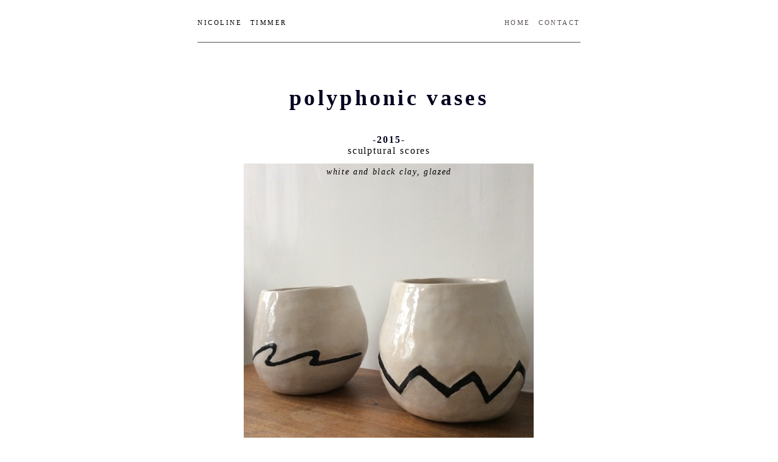

--- FILE ---
content_type: text/html
request_url: http://nicolinetimmer.nl/polyphonic_vases.html
body_size: 1852
content:
<?xml version="1.0" encoding="UTF-8"?>
<!DOCTYPE html PUBLIC "-//W3C//DTD XHTML 1.0 Transitional//EN" "http://www.w3.org/TR/xhtml1/DTD/xhtml1-transitional.dtd">


<html xmlns="http://www.w3.org/1999/xhtml" xml:lang="nl" lang="nl">
  <head><meta http-equiv="Content-Type" content="text/html; charset=UTF-8" />
    
    <meta name="Generator" content="iWeb 3.0.1" />
    <meta name="iWeb-Build" content="local-build-20180311" />
    <meta http-equiv="X-UA-Compatible" content="IE=EmulateIE7" />
    <meta name="viewport" content="width=700" />
    <title>polyphonic vases</title>
    <link rel="stylesheet" type="text/css" media="screen,print" href="polyphonic_vases_files/polyphonic_vases.css" />
    <!--[if lt IE 8]><link rel='stylesheet' type='text/css' media='screen,print' href='polyphonic_vases_files/polyphonic_vasesIE.css'/><![endif]-->
    <!--[if gte IE 8]><link rel='stylesheet' type='text/css' media='screen,print' href='Media/IE8.css'/><![endif]-->
    <script type="text/javascript" src="Scripts/iWebSite.js"></script>
    <script type="text/javascript" src="Scripts/iWebImage.js"></script>
    <script type="text/javascript" src="polyphonic_vases_files/polyphonic_vases.js"></script>
  </head>
  <body style="background: rgb(255, 255, 255); margin: 0pt; " onload="onPageLoad();">
    <div style="text-align: center; ">
      <div style="margin-bottom: 0px; margin-left: auto; margin-right: auto; margin-top: 0px; overflow: hidden; position: relative; word-wrap: break-word;  background: rgb(255, 255, 255); text-align: left; width: 700px; " id="body_content">
        <div style="margin-left: 0px; position: relative; width: 700px; z-index: 0; " id="nav_layer">
          <div style="height: 0px; line-height: 0px; " class="bumper"> </div>
          <div id="id1" style="height: 41px; left: 35px; position: absolute; top: 25px; width: 199px; z-index: 1; " class="style_SkipStroke shape-with-text">
            <div class="text-content style_External_199_41" style="padding: 0px; ">
              <div class="style">
                <p style="padding-bottom: 0pt; padding-top: 0pt; " class="paragraph_style">nicoline  timmer</p>
              </div>
            </div>
          </div>
          


          <div id="id2" style="height: 41px; left: 473px; position: absolute; top: 25px; width: 192px; z-index: 1; " class="style_SkipStroke shape-with-text">
            <div class="text-content style_External_192_41" style="padding: 0px; ">
              <div class="style">
                <p style="padding-bottom: 0pt; padding-top: 0pt; " class="paragraph_style_1"><a class="class1" title="home.html" href="home.html">home</a>  <a class="class2" title="contact.html" href="contact.html">contact</a></p>
              </div>
            </div>
          </div>
          <div style="clear: both; height: 66px; line-height: 66px; " class="spacer"> </div>
        </div>
        <div style="height: 229px; margin-left: 0px; position: relative; width: 700px; z-index: 10; " id="header_layer">
          <div style="height: 0px; line-height: 0px; " class="bumper"> </div>
          <div style="height: 1px; width: 630px;  height: 1px; left: 35px; position: absolute; top: 3px; width: 630px; z-index: 1; " class="tinyText">
            <div style="position: relative; width: 630px; ">
              <img src="polyphonic_vases_files/shapeimage_1.jpg" alt="" style="height: 1px; left: 0px; position: absolute; top: 0px; width: 630px; " />
            </div>
          </div>
          


          <div id="id3" style="height: 158px; left: 35px; position: absolute; top: 71px; width: 630px; z-index: 1; " class="style_SkipStroke_1 shape-with-text">
            <div class="text-content style_External_630_158" style="padding: 0px; ">
              <div class="style_1">
                <p style="padding-top: 0pt; " class="paragraph_style_2">polyphonic vases<br /></p>
                <p class="paragraph_style_2"><br /></p>
                <p class="paragraph_style_3">-2015-<br /></p>
                <p class="paragraph_style_4">sculptural scores<br /></p>
                <p class="paragraph_style_5"><br /></p>
                <p style="padding-bottom: 0pt; " class="paragraph_style_6">white and black clay, glazed</p>
              </div>
            </div>
          </div>
        </div>
        <div style="margin-left: 0px; position: relative; width: 700px; z-index: 5; " id="body_layer">
          <div style="height: 0px; line-height: 0px; " class="bumper"> </div>
          <div class="tinyText" style="height: 31px; left: 557px; position: absolute; top: 1245px; width: 124px; z-index: 1; ">
            <img usemap="#map1" id="shapeimage_2" src="polyphonic_vases_files/shapeimage_2.png" style="border: none; height: 37px; left: -3px; position: absolute; top: -3px; width: 130px; z-index: 1; " alt="installation view" title="" /><map name="map1" id="map1"><area href="polyphonic_vases_II.html" title="polyphonic_vases_II.html" alt="polyphonic_vases_II.html" coords="3, 3, 127, 34" /></map>
          </div>
          


          <div style="height: 300px; width: 300px;  height: 300px; left: 51px; position: absolute; top: 546px; width: 300px; z-index: 1; " class="tinyText style_SkipStroke_2 stroke_0">
            <img src="polyphonic_vases_files/IMG_0228.jpg" alt="" style="border: none; height: 300px; width: 300px; " />
          </div>
          


          <div style="height: 300px; width: 300px;  height: 300px; left: 363px; position: absolute; top: 546px; width: 300px; z-index: 1; " class="tinyText style_SkipStroke_2 stroke_0">
            <img src="polyphonic_vases_files/IMG_0222.jpg" alt="" style="border: none; height: 300px; width: 300px; " />
          </div>
          


          <div id="id4" style="height: 46px; left: 49px; position: absolute; top: 879px; width: 301px; z-index: 1; " class="style_SkipStroke shape-with-text">
            <div class="text-content graphic_textbox_layout_style_default_External_301_46" style="padding: 0px; ">
              <div class="graphic_textbox_layout_style_default">
                <p style="padding-bottom: 0pt; padding-top: 0pt; " class="paragraph_style_7">#1</p>
              </div>
            </div>
          </div>
          


          <div id="id5" style="height: 46px; left: 364px; position: absolute; top: 879px; width: 301px; z-index: 1; " class="style_SkipStroke shape-with-text">
            <div class="text-content graphic_textbox_layout_style_default_External_301_46" style="padding: 0px; ">
              <div class="graphic_textbox_layout_style_default">
                <p style="padding-bottom: 0pt; padding-top: 0pt; " class="paragraph_style_7">#2 (W.)</p>
              </div>
            </div>
          </div>
          


          <div class="tinyText" style="height: 0px; left: 630px; position: absolute; top: 1273px; width: 21px; z-index: 1; ">
            <img usemap="#map2" id="shapeimage_3" src="polyphonic_vases_files/shapeimage_3.png" style="border: none; height: 6px; left: -4px; position: absolute; top: -3px; width: 28px; z-index: 1; " alt="" title="" /><map name="map2" id="map2"><area href="polyphonic_vases_II.html" title="polyphonic_vases_II.html" alt="polyphonic_vases_II.html" coords="4, 3, 25, 3" /></map>
          </div>
          


          <div style="height: 300px; width: 300px;  height: 300px; left: 51px; position: absolute; top: 926px; width: 300px; z-index: 1; " class="tinyText style_SkipStroke_2 stroke_0">
            <img src="polyphonic_vases_files/IMG_0212_BW.jpg" alt="" style="border: none; height: 300px; width: 300px; " />
          </div>
          


          <div style="height: 300px; width: 300px;  height: 300px; left: 368px; position: absolute; top: 926px; width: 300px; z-index: 1; " class="tinyText style_SkipStroke_2 stroke_0">
            <img src="polyphonic_vases_files/IMG_0215_BW.jpg" alt="" style="border: none; height: 300px; width: 300px; " />
          </div>
          


          <div style="height: 477px; width: 477px;  height: 477px; left: 111px; position: absolute; top: -26px; width: 477px; z-index: 1; " class="tinyText style_SkipStroke_2 stroke_0">
            <img src="polyphonic_vases_files/IMG_0225.jpg" alt="" style="border: none; height: 477px; width: 477px; " />
          </div>
          


          <div id="id6" style="height: 181px; left: 73px; position: absolute; top: 1348px; width: 578px; z-index: 1; " class="style_SkipStroke shape-with-text">
            <div class="text-content graphic_textbox_layout_style_default_External_578_181" style="padding: 0px; ">
              <div class="graphic_textbox_layout_style_default">
                <p style="padding-bottom: 0pt; padding-top: 0pt; " class="paragraph_style_8">The<span class="style_2"> polyphonic vases </span>are sculptural scores, each one is inscribed with a distinct ‘leitmotiv’. </p>
              </div>
            </div>
          </div>
          <div style="height: 1529px; line-height: 1529px; " class="spacer"> </div>
        </div>
        <div style="height: 150px; margin-left: 0px; position: relative; width: 700px; z-index: 15; " id="footer_layer">
          <div style="height: 0px; line-height: 0px; " class="bumper"> </div>
        </div>
      </div>
    </div>
  </body>
</html>




--- FILE ---
content_type: text/css
request_url: http://nicolinetimmer.nl/polyphonic_vases_files/polyphonic_vases.css
body_size: 1040
content:
.style {
    padding: 0px;
}
.paragraph_style {
    color: rgb(0, 0, 0);
    font-family: 'Garamond';
    font-size: 16px;
    font-stretch: normal;
    font-style: normal;
    font-variant: small-caps;
    font-weight: 400;
    letter-spacing:     0.16em;
    line-height: 22px;
    margin-bottom: 0px;
    margin-left: 0px;
    margin-right: 0px;
    margin-top: 0px;
    opacity: 1.00;
    padding-bottom: 0px;
    padding-top: 0px;
    text-align: left;
    text-decoration: none;
    text-indent: 0px;
    text-transform: none;
}
.paragraph_style_1 {
    color: rgb(0, 0, 0);
    font-family: 'Garamond';
    font-size: 16px;
    font-stretch: normal;
    font-style: normal;
    font-variant: small-caps;
    font-weight: 400;
    letter-spacing:     0.16em;
    line-height: 22px;
    margin-bottom: 0px;
    margin-left: 0px;
    margin-right: 0px;
    margin-top: 0px;
    opacity: 1.00;
    padding-bottom: 0px;
    padding-top: 0px;
    text-align: right;
    text-decoration: none;
    text-indent: 0px;
    text-transform: none;
}
.style_1 {
    padding: 4px;
}
.paragraph_style_2 {
    color: rgb(1, 0, 31);
    font-family: 'Garamond-Bold', 'Garamond';
    font-size: 36px;
    font-stretch: normal;
    font-style: normal;
    font-variant: normal;
    font-weight: 700;
    letter-spacing:     0.12em;
    line-height: 40px;
    margin-bottom: 0px;
    margin-left: 0px;
    margin-right: 0px;
    margin-top: 0px;
    opacity: 1.00;
    padding-bottom: 0px;
    padding-top: 0px;
    text-align: center;
    text-decoration: none;
    text-indent: 0px;
    text-transform: none;
}
.paragraph_style_3 {
    color: rgb(1, 0, 31);
    font-family: 'Garamond-Bold', 'Garamond';
    font-size: 16px;
    font-stretch: normal;
    font-style: normal;
    font-variant: normal;
    font-weight: 700;
    letter-spacing:     0.12em;
    line-height: 18px;
    margin-bottom: 0px;
    margin-left: 0px;
    margin-right: 0px;
    margin-top: 0px;
    opacity: 1.00;
    padding-bottom: 0px;
    padding-top: 0px;
    text-align: center;
    text-decoration: none;
    text-indent: 0px;
    text-transform: none;
}
.paragraph_style_4 {
    color: rgb(0, 0, 0);
    font-family: 'Garamond';
    font-size: 16px;
    font-stretch: normal;
    font-style: normal;
    font-variant: normal;
    font-weight: 400;
    letter-spacing:     0.12em;
    line-height: 18px;
    margin-bottom: 0px;
    margin-left: 0px;
    margin-right: 0px;
    margin-top: 0px;
    opacity: 1.00;
    padding-bottom: 0px;
    padding-top: 0px;
    text-align: center;
    text-decoration: none;
    text-indent: 0px;
    text-transform: none;
}
.style_SkipStroke {
    background: transparent;
    opacity: 1.00;
}
.paragraph_style_5 {
    color: rgb(0, 0, 0);
    font-family: 'Garamond-Bold', 'Garamond';
    font-size: 16px;
    font-stretch: normal;
    font-style: normal;
    font-variant: normal;
    font-weight: 700;
    letter-spacing:     0.12em;
    line-height: 18px;
    margin-bottom: 0px;
    margin-left: 0px;
    margin-right: 0px;
    margin-top: 0px;
    opacity: 1.00;
    padding-bottom: 0px;
    padding-top: 0px;
    text-align: center;
    text-decoration: none;
    text-indent: 0px;
    text-transform: none;
}
.paragraph_style_6 {
    color: rgb(0, 0, 0);
    font-family: 'Garamond-Italic', 'Garamond';
    font-size: 14px;
    font-stretch: normal;
    font-style: italic;
    font-variant: normal;
    font-weight: 400;
    letter-spacing:     0.12em;
    line-height: 16px;
    margin-bottom: 0px;
    margin-left: 0px;
    margin-right: 0px;
    margin-top: 0px;
    opacity: 1.00;
    padding-bottom: 0px;
    padding-top: 0px;
    text-align: center;
    text-decoration: none;
    text-indent: 0px;
    text-transform: none;
}
.style_SkipStroke_1 {
    background: transparent;
    opacity: 1.00;
}
.style_External_630_158 {
    position: relative;
}
.style_SkipStroke_2 {
    background: transparent;
    opacity: 1.00;
}
.paragraph_style_7 {
    color: rgb(13, 13, 0);
    font-family: 'Garamond';
    font-size: 14px;
    font-stretch: normal;
    font-style: normal;
    font-variant: normal;
    font-weight: 400;
    letter-spacing:     0.04em;
    line-height: 16px;
    margin-bottom: 0px;
    margin-left: 0px;
    margin-right: 0px;
    margin-top: 0px;
    opacity: 1.00;
    padding-bottom: 0px;
    padding-top: 0px;
    text-align: center;
    text-decoration: none;
    text-indent: 0px;
    text-transform: none;
}
.paragraph_style_8 {
    color: rgb(0, 0, 0);
    font-family: 'Garamond';
    font-size: 14px;
    font-stretch: normal;
    font-style: normal;
    font-variant: normal;
    font-weight: 400;
    letter-spacing:     0.04em;
    line-height: 19px;
    margin-bottom: 0px;
    margin-left: 0px;
    margin-right: 0px;
    margin-top: 0px;
    opacity: 1.00;
    padding-bottom: 0px;
    padding-top: 0px;
    text-align: left;
    text-decoration: none;
    text-indent: 0px;
    text-transform: none;
}
.style_External_199_41 {
    position: relative;
}
.style_External_192_41 {
    position: relative;
}
.style_2 {
    font-variant: small-caps;
    line-height: 19px;
    text-transform: none;
}
.Body {
    color: rgb(88, 77, 77);
    font-family: 'ArialMT', 'Arial', sans-serif;
    font-size: 15px;
    font-stretch: normal;
    font-style: normal;
    font-variant: normal;
    font-weight: 400;
    letter-spacing: 0;
    line-height: 20px;
    margin-bottom: 0px;
    margin-left: 0px;
    margin-right: 0px;
    margin-top: 0px;
    opacity: 1.00;
    padding-bottom: 0px;
    padding-top: 0px;
    text-align: left;
    text-decoration: none;
    text-indent: 0px;
    text-transform: none;
}
.Caption {
    color: rgb(88, 77, 77);
    font-family: 'ArialMT', 'Arial', sans-serif;
    font-size: 14px;
    font-stretch: normal;
    font-style: normal;
    font-variant: normal;
    font-weight: 400;
    letter-spacing: 0;
    line-height: 16px;
    margin-bottom: 0px;
    margin-left: 0px;
    margin-right: 0px;
    margin-top: 0px;
    opacity: 1.00;
    padding-bottom: 0px;
    padding-top: 0px;
    text-align: center;
    text-decoration: none;
    text-indent: 0px;
    text-transform: none;
}
.Free_Form {
    color: rgb(88, 77, 77);
    font-family: 'ArialMT', 'Arial', sans-serif;
    font-size: 15px;
    font-stretch: normal;
    font-style: normal;
    font-variant: normal;
    font-weight: 400;
    letter-spacing: 0;
    line-height: 20px;
    margin-bottom: 0px;
    margin-left: 0px;
    margin-right: 0px;
    margin-top: 0px;
    opacity: 1.00;
    padding-bottom: 0px;
    padding-top: 0px;
    text-align: left;
    text-decoration: none;
    text-indent: 0px;
    text-transform: none;
}
.Header {
    color: rgb(167, 167, 167);
    font-family: 'Arial-BoldMT', 'Arial', sans-serif;
    font-size: 36px;
    font-stretch: normal;
    font-style: normal;
    font-variant: normal;
    font-weight: 700;
    letter-spacing: 0;
    line-height: 42px;
    margin-bottom: 0px;
    margin-left: 0px;
    margin-right: 0px;
    margin-top: 0px;
    opacity: 1.00;
    padding-bottom: 0px;
    padding-top: 0px;
    text-align: center;
    text-decoration: none;
    text-indent: 0px;
    text-transform: none;
}
.Normal {
    padding: 4px;
}
.Normal_External_630_158 {
    position: relative;
}
.graphic_generic_header_textbox_style_default_SkipStroke {
    background: transparent;
    opacity: 1.00;
}
.graphic_image_style_default_SkipStroke {
    background: transparent;
    opacity: 1.00;
}
.graphic_textbox_layout_style_default {
    padding: 4px;
}
.graphic_textbox_layout_style_default_External_199_41 {
    position: relative;
}
.graphic_textbox_layout_style_default_External_192_41 {
    position: relative;
}
.graphic_textbox_layout_style_default_External_301_46 {
    position: relative;
}
.graphic_textbox_layout_style_default_External_578_181 {
    position: relative;
}
.graphic_textbox_style_default_SkipStroke {
    background: transparent;
    opacity: 1.00;
}
a {
    color: rgb(88, 77, 77);
    text-decoration: underline;
}
a:visited {
    color: rgb(121, 121, 121);
    text-decoration: underline;
}
a.class1 {
    color: rgb(88, 77, 77);
    text-decoration: none;
}
a.class1:visited {
    color: rgb(121, 121, 121);
    text-decoration: none;
}
a.class1:hover {
    color: rgb(0, 0, 0);
    text-decoration: underline;
}
a.class2 {
    color: rgb(88, 77, 77);
    text-decoration: none;
}
a.class2:visited {
    color: rgb(121, 121, 121);
    text-decoration: none;
}
a.class2:hover {
    color: rgb(0, 0, 0);
    text-decoration: underline;
}
a:hover {
    color: rgb(0, 0, 0);
    text-decoration: underline;
}
.bumper {
    font-size: 1px;
    line-height: 1px;
}
.spacer {
    font-size: 1px;
    line-height: 1px;
}
body { 
    -webkit-text-size-adjust: none;
}
div { 
    overflow: visible; 
}
img { 
    border: none; 
}
.InlineBlock { 
    display: inline; 
}
.InlineBlock { 
    display: inline-block; 
}
.inline-block {
    display: inline-block;
    vertical-align: baseline;
    margin-bottom:0.3em;
}
.inline-block.shape-with-text {
    vertical-align: bottom;
}
.vertical-align-middle-middlebox {
    display: table;
}
.vertical-align-middle-innerbox {
    display: table-cell;
    vertical-align: middle;
}
div.paragraph {
    position: relative;
}
li.full-width {
    width: 100;
}
